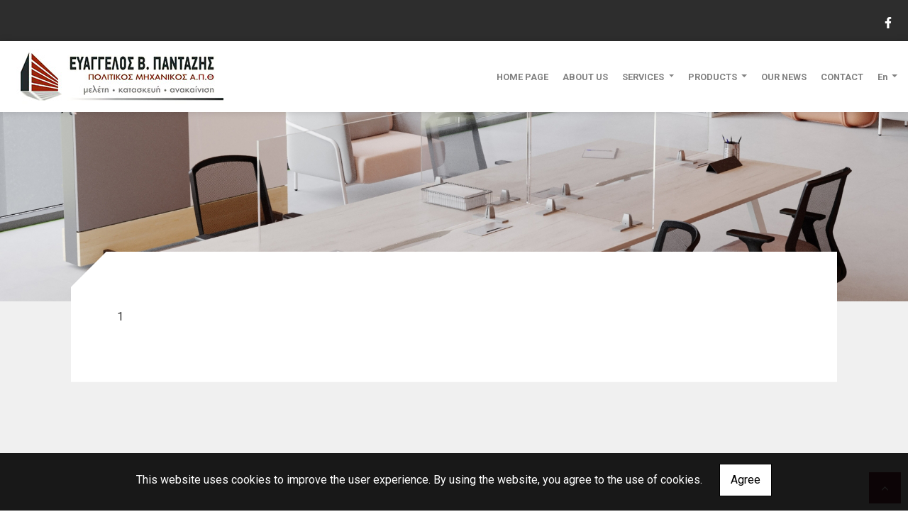

--- FILE ---
content_type: text/html; charset=UTF-8
request_url: https://epantazis.gr/en/Plexiglass-protectors
body_size: 4985
content:
<!DOCTYPE html><html class="no-js" lang="en">
    <head>

        <meta charset="UTF-8">

        <title>Evangelos Pantazis - Technical Office Komotini - Renovation Works Komotini - Constructions - Studies - Paints - Saving Home - Frames - Tiles - Renovations Komotini</title>
        <meta name="viewport" content="width=device-width, initial-scale=1">
        <meta name="description" content="We undertake building permits, topography, renovations, technical works, serving the whole of Komotini and the surrounding areas." />
        <meta name="keywords" content="Technical Office Komotini, Renovation Works Komotini, Constructions Komotini, Studies Komotini, Colors Komotini, Home Savings Komotini, Frames Komotini, Tiles Komotini, Renovations Komotini" />
        <link rel="shortcut icon" href="https://4ty.gr/content/favicons/162541183_n.jpg">

        
        <link rel="alternate" href="https://epantazis.gr/el/YPIRESIES" hreflang="el" /><link rel="alternate" href="https://epantazis.gr/en/SERVICES" hreflang="en" />

        <meta property= "og:title" content="TECHNICAL - ENGINEERING OFFICES Evangelos Pantazis - Technical Office Komotini - Renovation Works Komotini - Constructions - Studies - Paints - Tiles - Tiles - Renovations Komotini" />
<meta property= "og:type" content="organization" />
<meta property= "og:url" content="https://epantazis.gr.4ty.gr/en/Evangelos%20Pantazis%20-%20Technical%20Office%20Komotini%20-%20Renovation%20Works%20Komotini%20-%20Constructions%20-%20Studies%20-%20Paints%20-%20Tiles%20-%20Tiles%20-%20Renovations%20Komotini" />
<meta property= "og:image" content="https://content.4ty.gr/merchants/logos/2023/03/59855-epantazis30032023-6.jpg" />
<meta property= "og:site_name" content="4ty.gr" />
<meta property= "fb:admins" content="530698414" />
<meta property= "og:description" content="																														&nbsp;																&nbsp;																Evangelos Pantazis						Civil Engineer AUTh						Komotini Technical Office -" />
<meta property= "place:location:latitude" content="41.117767963111" />
<meta property= "place:location:longitude" content="25.405034043381" />
<meta property= "watergategr:contact:street_address" content="Orfeos 3" />
<meta property= "watergategr:contact:locality" content="Komotini" />
<meta property= "watergategr:contact:region" content="Rodopi" />
<meta property= "watergategr:contact:postal_code" content="69100" />
<meta property= "watergategr:contact:country_name" content="Greece" />
<meta property= "watergategr:contact:email" content="evanpad@gmail.com" />
<meta property= "watergategr:contact:phone_number" content="2531036751" />
<meta property= "og:image" content="https://content.4ty.gr/merchants/photos/2019/07/59855-TEHNIKA-GRAFEIA-Eyaggelos-Pantazis---Tehniko-Grafeio-Komotini---Ergasies-Anakainiseon-Komotini---Kataskeyes---Meletes---Hromata---Toihomata---Plakakia---Anakainiseis-Komotini-1.jpg" />
<meta property= "og:image" content="https://content.4ty.gr/merchants/photos/2019/07/59855-TEHNIKA-GRAFEIA-Eyaggelos-Pantazis---Tehniko-Grafeio-Komotini---Ergasies-Anakainiseon-Komotini---Kataskeyes---Meletes---Hromata---Toihomata---Plakakia---Anakainiseis-Komotini-2.jpg" />
<meta property= "og:image" content="https://content.4ty.gr/merchants/photos/2019/07/59855-TEHNIKA-GRAFEIA-Eyaggelos-Pantazis---Tehniko-Grafeio-Komotini---Ergasies-Anakainiseon-Komotini---Kataskeyes---Meletes---Hromata---Toihomata---Plakakia---Anakainiseis-Komotini-2320.jpg" />
<meta property= "og:image" content="https://content.4ty.gr/merchants/photos/2019/07/59855-TEHNIKA-GRAFEIA-Eyaggelos-Pantazis---Tehniko-Grafeio-Komotini---Ergasies-Anakainiseon-Komotini---Kataskeyes---Meletes---Hromata---Toihomata---Plakakia---Anakainiseis-Komotini-3.jpg" />
<meta property= "og:image" content="https://content.4ty.gr/merchants/photos/2019/07/59855-TEHNIKA-GRAFEIA-Eyaggelos-Pantazis---Tehniko-Grafeio-Komotini---Ergasies-Anakainiseon-Komotini---Kataskeyes---Meletes---Hromata---Toihomata---Plakakia---Anakainiseis-Komotini-99.jpg" />

                <link href="https://fonts.googleapis.com/css?family=Open+Sans:300,300i,600,300&family=Roboto+Slab:700&subset=greek" rel="stylesheet">
        <link rel="stylesheet" href="/templates/tech/vendor/bootstrap/css/bootstrap.min.css" />
        <link rel="stylesheet" href="/templates/tech/css/main.css" media="screen" />
        <link rel="stylesheet" href="/templates/tech/template/template.css" media="screen" />
        <link rel="stylesheet" href="/templates/tech/css/extras.css" media="screen" />
        <script src="https://cdn.jsdelivr.net/npm/appblocks@2.0.3/dist/appblocks.min.js"></script>
        
        
                <script>
            var galinks = ['4ty.gr', '4tyshop.gr', location.hostname.indexOf('www.') == 0 ? location.hostname.substr(4) : location.hostname];
            (function(i,s,o,g,r,a,m){i['GoogleAnalyticsObject']=r;i[r]=i[r]||function(){
                    (i[r].q=i[r].q||[]).push(arguments)},i[r].l=1*new Date();a=s.createElement(o),
                m=s.getElementsByTagName(o)[0];a.async=1;a.src=g;m.parentNode.insertBefore(a,m)
            })(window,document,'script','//www.google-analytics.com/analytics.js','ga');
            ga('create', 'UA-10296950-1', 'auto', {allowLinker: true});
            ga('require', 'linker');
            ga('linker:autoLink', galinks);
            ga('send', 'pageview');
        </script>
        
        
        

                
        <script>
            var templatePath = "/templates/tech";
        </script>

        
        <!-- <script>
            _atrk_opts = { atrk_acct:"+cqim1akGFL1vg", domain:"4ty.gr" ,dynamic: true};
            (function() { var as = document.createElement('script'); as.type = 'text/javascript'; as.async = true; as.src = "https://d31qbv1cthcecs.cloudfront.net/atrk.js"; var s = document.getElementsByTagName('script')[0];s.parentNode.insertBefore(as, s); })();
        </script> -->
        <!-- <noscript><img src="https://d5nxst8fruw4z.cloudfront.net/atrk.gif?account=+cqim1akGFL1vg" class="no-display" height="1" width="1" alt="noscript image for google" /></noscript> -->

        
    </head>

	<body class="more " style="">
		
		



<header>

  
    <div id="header-top">
    <div class="container">
      <div class="row">
        


<nav class="navbar navbar-expand-lg navbar-light" id="main-nav">

		<a id="logo" class="navbar-brand" itemscope itemtype="http://schema.org/ImageObject" href="https://epantazis.gr/en/homepage-Eyaggelos-Pantazis">
		<meta itemprop="contentUrl" content="https://content.4ty.gr/merchants/logos/2023/03/59855-epantazis30032023-6.jpg">
		<meta itemprop="name" content="Evangelos Pantazis - Technical Office Komotini - Renovation Works Komotini - Constructions - Studies - Paints - Tiles - Tiles - Renovations Komotini">
		<img src="https://content.4ty.gr/merchants/logos/2023/03/59855-epantazis30032023-6.jpg" alt="Evangelos Pantazis - Technical Office Komotini - Renovation Works Komotini - Constructions - Studies - Paints - Tiles - Tiles - Renovations Komotini" style="" />
	</a>

	<button class="navbar-toggler" type="button" data-toggle="collapse" data-target="#mainNavContent" aria-controls="mainNavContent" aria-expanded="false" aria-label="Toggle navigation">
		<span class="fas fa-bars"></span>
	</button>

	<div class="collapse navbar-collapse" id="mainNavContent">
		<ul class="navbar-nav">

						
			<li class=" nav-item ">
				<a href="https://epantazis.gr/en/homepage-Eyaggelos-Pantazis" title="HOME PAGE" class="nav-link"  style="" target="_self" >
					HOME PAGE				</a>

				
				</li>
			
			<li class=" nav-item ">
				<a href="https://epantazis.gr/en/ABOUT-US" title="ABOUT US" class="nav-link"  style="" target="_self" >
					ABOUT US				</a>

				
				</li>
			
			<li class=" nav-item  dropdown ">
				<a href="https://epantazis.gr/en/SERVICES" title="SERVICES" class="nav-link dropdown-toggle " data-toggle="dropdown" aria-expanded="false" style="" target="_self" >
					SERVICES				</a>

										<ul class="dropdown-menu">
																															<li class=" nav-item ">
																		<a href="https://epantazis.gr/en/Technical-office" class="nav-link"  style="" target="_self" >
											Technical office										</a>

									
								</li>
																								<li class=" nav-item ">
																		<a href="https://epantazis.gr/en/Construction-of-Works" class="nav-link"  style="" target="_self" >
											Construction of Works										</a>

									
								</li>
																								<li class=" nav-item ">
																		<a href="https://epantazis.gr/en/Renovations" class="nav-link"  style="" target="_self" >
											Renovations										</a>

									
								</li>
																								<li class=" nav-item ">
																		<a href="https://epantazis.gr/en/Advisors" class="nav-link"  style="" target="_self" >
											Advisors ESPA										</a>

									
								</li>
																								<li class=" nav-item ">
																		<a href="https://epantazis.gr/en/Installation-of-frames" class="nav-link"  style="" target="_self" >
											Installation of frames										</a>

									
								</li>
																								<li class=" nav-item ">
																		<a href="https://epantazis.gr/en/Installation-of-Heat-Pumps-and-Air-Conditioners" class="nav-link"  style="" target="_self" >
											Installation of Heat Pumps and Air Conditioners										</a>

									
								</li>
																								<li class=" nav-item ">
																		<a href="https://epantazis.gr/en/PhotovoltaicSystems-epantazis" class="nav-link"  style="" target="_self" >
											Photovoltaic Systems										</a>

									
								</li>
													</ul>
					
				</li>
			
			<li class=" nav-item  dropdown ">
				<a href="https://epantazis.gr/en/PRODUCTS" title="PRODUCTS" class="nav-link dropdown-toggle " data-toggle="dropdown" aria-expanded="false" style="" target="_self" >
					PRODUCTS				</a>

										<ul class="dropdown-menu">
																															<li class=" nav-item ">
																		<a href="https://epantazis.gr/en/Heat-pumps-epantazis" class="nav-link"  style="" target="_self" >
											Heat pumps										</a>

									
								</li>
																								<li class=" nav-item ">
																		<a href="https://epantazis.gr/en/frames-epantazis" class="nav-link"  style="" target="_self" >
											Exterior Frames										</a>

									
								</li>
																								<li class=" nav-item ">
																		<a href="https://epantazis.gr/en/ARMOREDDOORS" class="nav-link"  style="" target="_self" >
											Armored Doors										</a>

									
								</li>
																								<li class=" nav-item ">
																		<a href="https://epantazis.gr/en/INTERIOR-DOORS-epantazis" class="nav-link"  style="" target="_self" >
											Interior Doors										</a>

									
								</li>
																								<li class=" nav-item ">
																		<a href="https://epantazis.gr/en/Solar-WaterHeaters" class="nav-link"  style="" target="_self" >
											Solar Water Heaters										</a>

									
								</li>
																								<li class=" nav-item ">
																		<a href="https://epantazis.gr/en/tiles-epantazis" class="nav-link"  style="" target="_self" >
											Tiles										</a>

									
								</li>
																								<li class=" nav-item ">
																		<a href="https://epantazis.gr/en/Kitchen-epantazis" class="nav-link"  style="" target="_self" >
											Kitchen										</a>

									
								</li>
																								<li class=" nav-item ">
																		<a href="https://epantazis.gr/en/Plexiglass-protectors" class="nav-link"  style="" target="_self" >
											Plexiglass protectors										</a>

									
								</li>
													</ul>
					
				</li>
			
			<li class=" nav-item  hidden ">
				<a href="https://epantazis.gr/en/Photos" title="OUR WORK" class="nav-link"  style="" target="_self" >
					OUR WORK				</a>

				
				</li>
			
			<li class=" nav-item ">
				<a href="https://epantazis.gr/en/OUR-NEWS" title="OUR NEWS" class="nav-link"  style="" target="_self" >
					OUR NEWS				</a>

				
				</li>
			
			<li class=" nav-item ">
				<a href="https://epantazis.gr/en/Contact" title="CONTACT " class="nav-link"  style="" target="_self" >
					CONTACT 				</a>

				
				</li>
			
			<li class="nav-item dropdown langs">
				
    <a class="nav-link dropdown-toggle" href="#" id="langsDropdown" role="button" data-toggle="dropdown" aria-haspopup="true" aria-expanded="false" title="Change language">
        En    </a>
    <div class="langsDropdown dropdown-menu dropdown-menu-right" aria-labelledby="langsDropdown">
                    <a class="dropdown-item  el" href="?" title="Gr">
                Gr            </a>
                    <a class="dropdown-item active en" href="https://epantazis.gr/en/Plexiglass-protectors?" title="En">
                En            </a>
            </div>
			</li>

					</ul>
	</div>
</nav>
      </div>
    </div>
  </div>

  <div id="header-middle">
    <div class="container-fluid">
      <div class="row">
      </div>
    </div>
  </div>

    <div id="header-bottom">
    <div class="container-fluid">
              <div class="row">
      
        
    <div id="hero-title" class="jumbotron jumbotron-fluid with-header-image">
      <img src="https://reseller-content.4ty.gr/site2/akrivos/padazis/header/07.jpg">
              <h2 id="current-page-title"></h2>
          </div>

        </div>
    </div>
  </div>

  
  

          <!-- Color -->
      <link rel="stylesheet" href="/templates/tech/template/colors/crimson/color.css" media="screen" />
      <script type="text/javascript" src="/templates/tech/template/colors/crimson/color.js"></script>
    

      
    <div id="fb-root"></div>
  <script async defer crossorigin="anonymous" src="https://connect.facebook.net/el_GR/sdk.js#xfbml=1&version=v4.0&appId=718602401937660&autoLogAppEvents=1"></script>

  
    
</header>

		<main id="more">

			<article class="container" id="more-content"  >
				<div class="row">
					1				</div>
			</article>

		</main>

		
<div id="move-top">
  <span class="fas fa-chevron-up"></span>
</div>

<footer id="footer">
  <div class="container-fluid">

      <div id="top-footer" class="row">

          <h1 id="page-title">Evangelos Pantazis - Technical Office Komotini - Renovation Works Komotini - Constructions - Studies - Paints - Tiles - Tiles - Renovations Komotini</h1>

        
          
            <div id="home-map" class="map-holder" itemscope itemtype="http://schema.org/Map"
                data-address="Ε.+Πανταζής+Ορφέως 3, Κομοτηνή 691 00"
                data-coords="41.1176875,25.4050416"
                data-zoom="14"
                >
            </div>

          
      </div>

      <div id="bottom-footer" class="row">

        <div class="top-container">
          <ul class="social-container col-md">

  
  
    
  
    
  
      <li>
      <a href="https://www.facebook.com/civilpantazis" target="_blank" title="facebook">
        <span class="fab fa-facebook-f fa-fw"></span>      </a>
    </li>
  </ul>
        </div>

        <div class="top-container">
          

  <span class="contact-info-section">
    <span class="fas fa-phone icon"></span>
    <span><a href="tel:2531036751">2531036751</a></span>
  </span>
      <span class="contact-info-section">
      <span class="fas fa-envelope icon"></span>
      <span><a href="maitto:evanpad@gmail.com">evanpad@gmail.com</a></span>
    </span>
    <span class="contact-info-section">
    <span class="fas fa-map-marker icon"></span>
    <span>Orfeos 3, Komotini</span>
  </span>

        </div>

      </div>


    <a id="fourty-logo" href="http://demoplus.4ty.gr/">
      <img class="img-fluid" src="/templates/tech/images/footer-logo.png" alt="Power by 4ty.gr" />
    </a>

  </div>
</footer>
		
        <div id="cookie-notice">
            <p>This website uses cookies to improve the user experience. By using the website, you agree to the use of cookies.</p>
            <button id="cookies-agree">Agree</button>
        </div>
        
<script>
    var headerText = '';
        var templatePath = "/templates/tech";
    var domain = "4ty.gr";
    var lang = "en";
    var merchant = {
        lat: 41.117767963111,
        lng: 25.405034043381,
        eponymia: "Evangelos Pantazis - Technical Office Komotini - Renovation Works Komotini - Constructions - Studies - Paints - Tiles - Tiles - Renovations Komotini",
        address: "Orfeos 3, 69100 Komotini",
        phones: "2531036751"
    };
    var contact = {
        displayMsg: "false"
    };
    var trans = {
        tel: "Tel."
    };
    var ads = new Array();
</script>

<script type="text/javascript" src="/templates/tech/vendor/jquery-3.3.1.js"></script>
<script type="text/javascript" src="/templates/tech/vendor/popper.js"></script>
<script type="text/javascript" src="/templates/tech/vendor/bootstrap/js/bootstrap.min.js"></script>
<script type="text/javascript" src="/templates/tech/vendor/fontawesome/solid.js"></script>
<script type="text/javascript" src="/templates/tech/vendor/fontawesome/brands.js"></script>
<script type="text/javascript" src="/templates/tech/vendor/fontawesome/fontawesome.js"></script>
<script type="text/javascript" src="/templates/tech/vendor/particles.js"></script>
<script type="text/javascript" src="/templates/tech/template/main.js"></script>

    <script src="/js/scripts.js"></script>
    <script src="/js/cookies.js" defer></script>

		<link rel="stylesheet" href="/templates/submenuextras-master/extras_bs4.css" media="screen" />
		<script type="text/javascript" src="/templates/submenuextras-master/extras_bs4.js"></script>
		
<!-- Root element of PhotoSwipe. Must have class pswp. -->
<div class="pswp" tabindex="-1" role="dialog" aria-hidden="true">

    <!-- Background of PhotoSwipe. 
         It's a separate element as animating opacity is faster than rgba(). -->
    <div class="pswp__bg"></div>

    <!-- Slides wrapper with overflow:hidden. -->
    <div class="pswp__scroll-wrap">

        <!-- Container that holds slides. 
            PhotoSwipe keeps only 3 of them in the DOM to save memory.
            Don't modify these 3 pswp__item elements, data is added later on. -->
        <div class="pswp__container">
            <div class="pswp__item"></div>
            <div class="pswp__item"></div>
            <div class="pswp__item"></div>
        </div>

        <!-- Default (PhotoSwipeUI_Default) interface on top of sliding area. Can be changed. -->
        <div class="pswp__ui pswp__ui--hidden">

            <div class="pswp__top-bar">

                <!--  Controls are self-explanatory. Order can be changed. -->

                <div class="pswp__counter"></div>

                <button class="pswp__button pswp__button--close" title="Close (Esc)"></button>

                <button class="pswp__button pswp__button--share" title="Share"></button>

                <button class="pswp__button pswp__button--fs" title="Toggle fullscreen"></button>

                <button class="pswp__button pswp__button--zoom" title="Zoom in/out"></button>

                <!-- Preloader demo http://codepen.io/dimsemenov/pen/yyBWoR -->
                <!-- element will get class pswp__preloader--active when preloader is running -->
                <div class="pswp__preloader">
                    <div class="pswp__preloader__icn">
                      <div class="pswp__preloader__cut">
                        <div class="pswp__preloader__donut"></div>
                      </div>
                    </div>
                </div>
            </div>

            <div class="pswp__share-modal pswp__share-modal--hidden pswp__single-tap">
                <div class="pswp__share-tooltip"></div> 
            </div>

            <button class="pswp__button pswp__button--arrow--left" title="Previous (arrow left)">
            </button>

            <button class="pswp__button pswp__button--arrow--right" title="Next (arrow right)">
            </button>

            <div class="pswp__caption">
                <div class="pswp__caption__center"></div>
            </div>

        </div>

    </div>

</div>

<link rel="stylesheet" href="/templates/tech/vendor/photoswipe/photoswipe.css" />
<link rel="stylesheet" href="/templates/tech/vendor/photoswipe/default-skin/default-skin.css" />
<script src="/templates/tech/vendor/photoswipe/photoswipe.js"></script>
<script src="/templates/tech/vendor/photoswipe/photoswipe-ui-default.js"></script>
<script src="/templates/tech/js/init_photoswipe.js" defer></script>

	</body>
</html>


--- FILE ---
content_type: text/css
request_url: https://epantazis.gr/templates/tech/template/colors/crimson/color.css
body_size: 337
content:
#move-top, .button::before, .btn::before, .button.inverted:hover, #current-page-title::after {
  background-color: #7c2c3c!important;
}

#main-nav .nav-item:hover>a.nav-link, #main-nav .nav-item.open>a.nav-link, 
#main-nav .dropdown-menu .nav-item:hover>a.nav-link, #main-nav .dropdown-menu .nav-item.active>a.nav-link, 
#main-nav .dropdown-menu .nav-item.open>a.nav-link,
.recent-article figcaption h3, #footer .contact-info-section .icon, .social-container>li>a:hover,
body.contact .contact-details .cd-title {
  color: #7c2c3c!important;
}
#main-nav .nav-item.active>a.nav-link { color: #fff!important; }
.exclusive-url.smallUrl .url-title>h3::before,
#recent-articles h2::before {
  border-bottom-color: #7c2c3c!important;
  border-right-color: #7c2c3c!important;
}